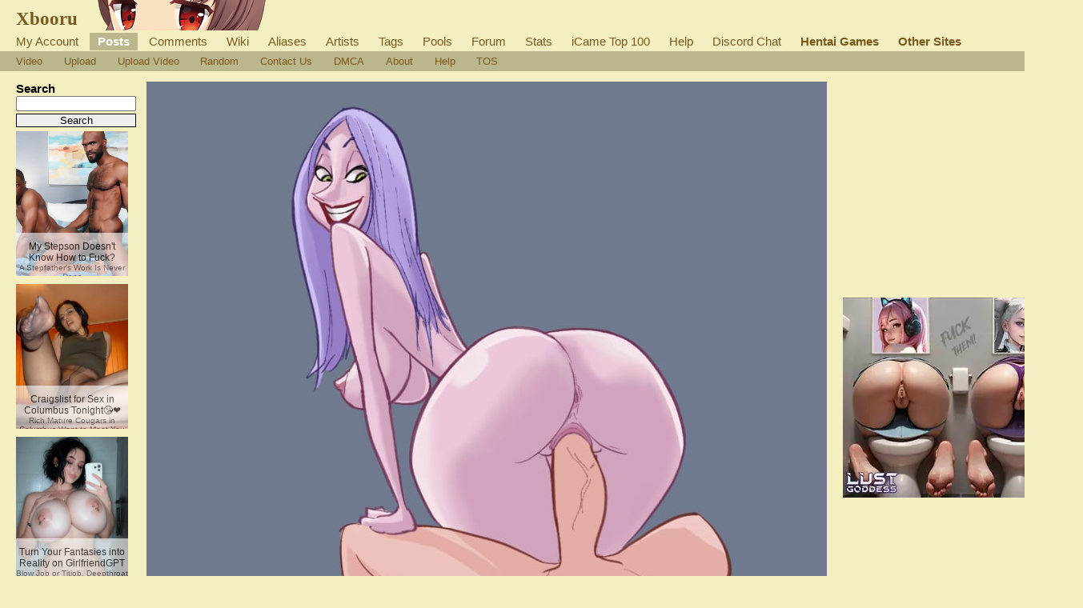

--- FILE ---
content_type: text/html; charset=UTF-8
request_url: https://xbooru.com/index.php?page=post&s=view&id=1061591
body_size: 7550
content:
	
	<!DOCTYPE html>
<html>
	<head>
		
		<meta http-equiv="X-UA-Compatible" content="IE=edge" />
		<meta http-equiv="content-type" content="text/html; charset=utf-8" />
		<meta charset="utf-8" />
		
    
                    <link rel="stylesheet" type="text/css" media="screen" href="https://xbooru.com//css/desktop.css?11" title="default" />
            		<script nomodule src="/script/core-js.js" type="text/javascript"></script>
<script src="https://xbooru.com/script/application.js?3" type="text/javascript"></script>
<script src="/script/awesomplete.min.js?v3" type="text/javascript"></script>


<script>
				window.captchaSiteKey = "0x4AAAAAAAiBrHRo2RYqDP6o";
                window.captchaCSSClass = "cf-turnstile";
                window.captchaProvider = "turnstile";
				window.captchaInstance = "tst1";
				window.captchaInstanceFormKey = "captchaKey";
				window.captchaResponseFormKey = "cf-turnstile-response";
				window.captchaRenderIdFn = (id) => '#' + id;
				window.getCaptcha = function() {
					if (window["turnstile"]) {
						return turnstile; 
					} else {
						return undefined;
					}
                }

				window.captchaScriptLoaded = false;
				window.loadCaptchaScript = function() {
					if (window.captchaScriptLoaded) return; 
					window.captchaScriptLoaded = true;
					const script = document.createElement('script');
					script.src = "https://challenges.cloudflare.com/turnstile/v0/api.js?onload=loadedCaptchaScript";
					document.body.appendChild(script);
					
					return new Promise((res, rej) => {
						window.loadedCaptchaScript = () => {
							console.log("loaded");
							res();
						}
						script.onerror = function () {
							rej();
						}
					});
				}
</script>

		<link rel="shortcut icon" href="favicon.ico" />
		<meta name="theme-color" content="#ffffff">
		<title>Xbooru - 1boy 1boy1girl 1girl 1girl 2020 anus areola areola arthur (sword in the stone) arthur pendragon ass ass big ass big ass breasts bubble ass bubble butt dat ass disney disney villains erect nipples erection eyebrows eyelashes faceless faceless male fat ass genitals gilf green eyes huge ass huge ass human human on humanoid humanoid humanoid genitalia humanoid hands humanoid pussy humanoid vagina john coffe lipstick long hair long penis looking at partner madam mim male mature female nipples nude nude nude female nude male older female penis plump ass purple hair purple skin pussy pussy red lipstick reverse cowgirl position round ass sex sideboob smile straight straight sex the sword in the stone thick thick ass thick thighs vaginal penetration vaginal sex voluptuous wide hips witch younger male younger penetrating older | 1061591</title>
		<meta name="keywords" content="Xbooru, imageboard, 1boy, 1boy1girl, 1girl, 1girl, 2020, anus, areola, areola, arthur (sword in the stone), arthur pendragon, ass, ass, big ass, big ass, breasts, bubble ass, bubble butt, dat ass, disney, disney villains, erect nipples, erection, eyebrows, eyelashes, faceless, faceless male, fat ass, genitals, gilf, green eyes, huge ass, huge ass, human, human on humanoid, humanoid, humanoid genitalia, humanoid hands, humanoid pussy, humanoid vagina, john coffe, lipstick, long hair, long penis, looking at partner, madam mim, male, mature female, nipples, nude, nude, nude female, nude male, older female, penis, plump ass, purple hair, purple skin, pussy, pussy, red lipstick, reverse cowgirl position, round ass, sex, sideboob, smile, straight, straight sex, the sword in the stone, thick, thick ass, thick thighs, vaginal penetration, vaginal sex, voluptuous, wide hips, witch, younger male, younger penetrating older" />
		<meta name="description" content="Xbooru - X marks the spot">
		<link rel="apple-touch-icon-precomposed" href="apple-touch-icon-precomposed.png">
		<link rel="apple-touch-icon-precomposed" href="apple-touch-icon-72x72-precomposed.png">
		<link rel="apple-touch-icon-precomposed" href="apple-touch-icon-114x114-precomposed.png">
		<link rel="apple-touch-icon-precomposed" href="apple-touch-icon-120x120-precomposed.png">
		<link rel="apple-touch-icon-precomposed" href="apple-touch-icon-144x144-precomposed.png">
		<link rel="apple-touch-icon-precomposed" href="apple-touch-icon-152x152-precomposed.png">

		 
					<script type="text/javascript" src="/ads2.js"></script> 
		
 
			<meta name="rating" content="mature" /> 
		
		<link rel="search" type="application/opensearchdescription+xml" title="Xbooru: Coded by Geltas" href="openSearchDesc.xml" />

		<link href="https://xbooru.com/index.php?page=atom&tags=1boy 1boy1girl 1girl 1girl 2020 anus areola areola arthur (sword in the stone) arthur pendragon ass ass big ass big ass breasts bubble ass bubble butt dat ass disney disney villains erect nipples erection eyebrows eyelashes faceless faceless male fat ass genitals gilf green eyes huge ass huge ass human human on humanoid humanoid humanoid genitalia humanoid hands humanoid pussy humanoid vagina john coffe lipstick long hair long penis looking at partner madam mim male mature female nipples nude nude nude female nude male older female penis plump ass purple hair purple skin pussy pussy red lipstick reverse cowgirl position round ass sex sideboob smile straight straight sex the sword in the stone thick thick ass thick thighs vaginal penetration vaginal sex voluptuous wide hips witch younger male younger penetrating older" rel="alternate" title="ATOM" type="application/atom+xml"/>

		
</head>
<body id="body">
	<script>if(typeof testvar !=='undefined') fetch ("/?page=notify1&a=0"); </script>
<script src="/script/fluidplayer/fluidplayer.min.js?3"></script>

        <div id="header">

			<input type="radio" class="tradio" id="rmainmenu" name="navtrigs" />
			<input type="radio" class="tradio" id="rnomenu1" name="navtrigs" checked />
			<input type="radio" class="tradio" id="rsubmenu" name="navtrigs" /> 
			<input type="radio" class="tradio" id="rnomenu2" name="navtrigs" />
			<label for="rmainmenu" class="tlabel tfirst" id="rlmainmenu"></label>
			<label for="rnomenu1" class="tlabel tnomenu tfirst" id="rlnomenu1"></label>
			<label for="rsubmenu" class="tlabel tsecond" id="rlsubmenu"></label>
			<label for="rnomenu2" class="tlabel tnomenu tsecond" id="rlnomenu2"></label>

			<h2 id="site-title">
									<a href="https://xbooru.com/">Xbooru</a>
				
							</h2>
			<ul class="flat-list" id="navbar">
			<li><a href="https://xbooru.com/index.php?page=account&s=home">My Account</a></li>
			<li class="current-page"><a href="https://xbooru.com/index.php?page=post&s=list&tags=all">Posts</a></li>
			<li><a href="https://xbooru.com/index.php?page=comment&s=list">Comments</a></li>
			<li><a href="https://xbooru.com/index.php?page=wiki&s=list">Wiki</a></li>
			<li><a href="https://xbooru.com/index.php?page=alias&s=list">Aliases</a></li>
			<li><a href="https://xbooru.com/index.php?page=artist&s=list">Artists</a></li>
			<li><a href="https://xbooru.com/index.php?page=tags&s=list">Tags</a></li>
			<li><a href="https://xbooru.com/index.php?page=pool&s=list">Pools</a></li>
			<li><a href="https://xbooru.com/index.php?page=forum&s=list">Forum</a></li>
			<li><a href="https://xbooru.com/index.php?page=stats">Stats</a></li>
										<li><a href="https://xbooru.com/index.php?page=icame">iCame Top 100</a></li>
									<li><a href="https://xbooru.com/index.php?page=help">Help</a></li>
			<li><a href="https://discord.gg/rule34xxx">Discord Chat</a></li>
			<li><a style="font-weight: bolder" href="/gaming">Hentai Games</a></li>
			<li><a style="font-weight: bolder" href="/link.php">Other Sites</a></li>

			<script>
				function desktop_layout() {
					document.cookie = "experiment-mobile-layout=false; expires=Fri, 31 Dec 9999 23:59:59 GMT";
					location.reload();
				}

				function mobile_layout() {
					document.cookie = "experiment-mobile-layout=; expires=Thu, 01 Jan 1970 00:00:00 GMT";
					location.reload();
				}
			</script>

												</ul>
<ul class="flat-list" id="subnavbar" style="margin-bottom: 1px;">
    <li><a href="index.php?page=post&amp;s=list&tags=video">Video</a></li>
    <li><a href="index.php?page=post&amp;s=add">Upload</a></li>
    <li><a href="index.php?page=post&amp;s=addVideo">Upload Video</a></li>

                                                                                                                                                                                                                <li><a href="index.php?page=post&amp;s=random">Random</a></li>
    <li><a href="/cdn-cgi/l/email-protection#3f4c4b5e59597f5d50504d4a11504d58">Contact Us</a></li>
    <li><a href="/cdn-cgi/l/email-protection#a7c3cac4c6e7c5c8c8d5d289c8d5c0">DMCA</a></li>
    <li><a href="index.php?page=about">About</a></li>
    <li><a href="index.php?page=help&amp;topic=post">Help</a></li>
    <li><a href="/index.php?page=tos">TOS</a></li>
    </ul></div><div id="long-notice"></div><div id="notice" class="notice" style="display: none;"></div><div class="has-mail" id="has-mail-notice"  style="display: none;"><a href="https://xbooru.com/index.php?page=gmail">You have mail</a></div> 

<script data-cfasync="false" src="/cdn-cgi/scripts/5c5dd728/cloudflare-static/email-decode.min.js"></script><script async type="application/javascript" src="https://a.magsrv.com/ad-provider.js"></script>
    
<meta property="og:title" content="Xbooru" />
<meta property="og:site_name" content="Xbooru" />
<meta property="og:image" itemprop="image" content="https://img.xbooru.com//images/348/7b8331c5faded8ff7317fae419eaa7a5.jpeg?1061591" />	

<div id="content">
	<div id="post-view">
		<div class="sidebar">
			<div class="tag-search">
    <h5>Search</h5>
    <form action="index.php?page=search" method="post" >
        <div>
            <input name="tags" type="text" value=""/>
            <br />
            <input name="commit" type="submit" value="Search" />
        </div>
    </form>
    <small>(Supports wildcard *)</small>
</div>			
			<span data-nosnippet>
				<ins class="eas6a97888e38" data-zoneid="4649434"></ins>
			</span>

			<ul id="tag-sidebar">
                    <li><h6>Copyright</h6></li>
                            <li class="tag-type-copyright tag">
					<a href="index.php?page=wiki&s=list&search=disney">?</a>
                    <a href="index.php?page=post&amp;s=list&amp;tags=disney">disney</a>
                    <span class="tag-count">33841</span>
                </li>
                                <li class="tag-type-copyright tag">
					<a href="index.php?page=wiki&s=list&search=disney_villains">?</a>
                    <a href="index.php?page=post&amp;s=list&amp;tags=disney_villains">disney villains</a>
                    <span class="tag-count">110</span>
                </li>
                                <li class="tag-type-copyright tag">
					<a href="index.php?page=wiki&s=list&search=the_sword_in_the_stone">?</a>
                    <a href="index.php?page=post&amp;s=list&amp;tags=the_sword_in_the_stone">the sword in the stone</a>
                    <span class="tag-count">224</span>
                </li>
                                <li><h6>Character</h6></li>
                            <li class="tag-type-character tag">
					<a href="index.php?page=wiki&s=list&search=arthur_%28sword_in_the_stone%29">?</a>
                    <a href="index.php?page=post&amp;s=list&amp;tags=arthur_%28sword_in_the_stone%29">arthur (sword in the stone)</a>
                    <span class="tag-count">14</span>
                </li>
                                <li class="tag-type-character tag">
					<a href="index.php?page=wiki&s=list&search=arthur_pendragon">?</a>
                    <a href="index.php?page=post&amp;s=list&amp;tags=arthur_pendragon">arthur pendragon</a>
                    <span class="tag-count">52</span>
                </li>
                                <li class="tag-type-character tag">
					<a href="index.php?page=wiki&s=list&search=madam_mim">?</a>
                    <a href="index.php?page=post&amp;s=list&amp;tags=madam_mim">madam mim</a>
                    <span class="tag-count">185</span>
                </li>
                                <li><h6>Artist</h6></li>
                            <li class="tag-type-artist tag">
					<a href="index.php?page=wiki&s=list&search=john_coffe">?</a>
                    <a href="index.php?page=post&amp;s=list&amp;tags=john_coffe">john coffe</a>
                    <span class="tag-count">62</span>
                </li>
                                <li><h6>General</h6></li>
                            <li class="tag-type-general tag">
					<a href="index.php?page=wiki&s=list&search=1boy">?</a>
                    <a href="index.php?page=post&amp;s=list&amp;tags=1boy">1boy</a>
                    <span class="tag-count">83880</span>
                </li>
                                <li class="tag-type-general tag">
					<a href="index.php?page=wiki&s=list&search=1boy1girl">?</a>
                    <a href="index.php?page=post&amp;s=list&amp;tags=1boy1girl">1boy1girl</a>
                    <span class="tag-count">8462</span>
                </li>
                                <li class="tag-type-general tag">
					<a href="index.php?page=wiki&s=list&search=1girl">?</a>
                    <a href="index.php?page=post&amp;s=list&amp;tags=1girl">1girl</a>
                    <span class="tag-count">315243</span>
                </li>
                                <li class="tag-type-general tag">
					<a href="index.php?page=wiki&s=list&search=anus">?</a>
                    <a href="index.php?page=post&amp;s=list&amp;tags=anus">anus</a>
                    <span class="tag-count">46317</span>
                </li>
                                <li class="tag-type-general tag">
					<a href="index.php?page=wiki&s=list&search=areola">?</a>
                    <a href="index.php?page=post&amp;s=list&amp;tags=areola">areola</a>
                    <span class="tag-count">39683</span>
                </li>
                                <li class="tag-type-general tag">
					<a href="index.php?page=wiki&s=list&search=ass">?</a>
                    <a href="index.php?page=post&amp;s=list&amp;tags=ass">ass</a>
                    <span class="tag-count">170528</span>
                </li>
                                <li class="tag-type-general tag">
					<a href="index.php?page=wiki&s=list&search=big_ass">?</a>
                    <a href="index.php?page=post&amp;s=list&amp;tags=big_ass">big ass</a>
                    <span class="tag-count">69115</span>
                </li>
                                <li class="tag-type-general tag">
					<a href="index.php?page=wiki&s=list&search=breasts">?</a>
                    <a href="index.php?page=post&amp;s=list&amp;tags=breasts">breasts</a>
                    <span class="tag-count">370971</span>
                </li>
                                <li class="tag-type-general tag">
					<a href="index.php?page=wiki&s=list&search=bubble_ass">?</a>
                    <a href="index.php?page=post&amp;s=list&amp;tags=bubble_ass">bubble ass</a>
                    <span class="tag-count">4350</span>
                </li>
                                <li class="tag-type-general tag">
					<a href="index.php?page=wiki&s=list&search=bubble_butt">?</a>
                    <a href="index.php?page=post&amp;s=list&amp;tags=bubble_butt">bubble butt</a>
                    <span class="tag-count">14966</span>
                </li>
                                <li class="tag-type-general tag">
					<a href="index.php?page=wiki&s=list&search=dat_ass">?</a>
                    <a href="index.php?page=post&amp;s=list&amp;tags=dat_ass">dat ass</a>
                    <span class="tag-count">15355</span>
                </li>
                                <li class="tag-type-general tag">
					<a href="index.php?page=wiki&s=list&search=erection">?</a>
                    <a href="index.php?page=post&amp;s=list&amp;tags=erection">erection</a>
                    <span class="tag-count">39993</span>
                </li>
                                <li class="tag-type-general tag">
					<a href="index.php?page=wiki&s=list&search=erect_nipples">?</a>
                    <a href="index.php?page=post&amp;s=list&amp;tags=erect_nipples">erect nipples</a>
                    <span class="tag-count">41849</span>
                </li>
                                <li class="tag-type-general tag">
					<a href="index.php?page=wiki&s=list&search=eyebrows">?</a>
                    <a href="index.php?page=post&amp;s=list&amp;tags=eyebrows">eyebrows</a>
                    <span class="tag-count">8089</span>
                </li>
                                <li class="tag-type-general tag">
					<a href="index.php?page=wiki&s=list&search=eyelashes">?</a>
                    <a href="index.php?page=post&amp;s=list&amp;tags=eyelashes">eyelashes</a>
                    <span class="tag-count">13343</span>
                </li>
                                <li class="tag-type-general tag">
					<a href="index.php?page=wiki&s=list&search=faceless">?</a>
                    <a href="index.php?page=post&amp;s=list&amp;tags=faceless">faceless</a>
                    <span class="tag-count">1249</span>
                </li>
                                <li class="tag-type-general tag">
					<a href="index.php?page=wiki&s=list&search=faceless_male">?</a>
                    <a href="index.php?page=post&amp;s=list&amp;tags=faceless_male">faceless male</a>
                    <span class="tag-count">6205</span>
                </li>
                                <li class="tag-type-general tag">
					<a href="index.php?page=wiki&s=list&search=fat_ass">?</a>
                    <a href="index.php?page=post&amp;s=list&amp;tags=fat_ass">fat ass</a>
                    <span class="tag-count">5331</span>
                </li>
                                <li class="tag-type-general tag">
					<a href="index.php?page=wiki&s=list&search=genitals">?</a>
                    <a href="index.php?page=post&amp;s=list&amp;tags=genitals">genitals</a>
                    <span class="tag-count">11210</span>
                </li>
                                <li class="tag-type-general tag">
					<a href="index.php?page=wiki&s=list&search=gilf">?</a>
                    <a href="index.php?page=post&amp;s=list&amp;tags=gilf">gilf</a>
                    <span class="tag-count">341</span>
                </li>
                                <li class="tag-type-general tag">
					<a href="index.php?page=wiki&s=list&search=green_eyes">?</a>
                    <a href="index.php?page=post&amp;s=list&amp;tags=green_eyes">green eyes</a>
                    <span class="tag-count">47561</span>
                </li>
                                <li class="tag-type-general tag">
					<a href="index.php?page=wiki&s=list&search=huge_ass">?</a>
                    <a href="index.php?page=post&amp;s=list&amp;tags=huge_ass">huge ass</a>
                    <span class="tag-count">40560</span>
                </li>
                                <li class="tag-type-general tag">
					<a href="index.php?page=wiki&s=list&search=human">?</a>
                    <a href="index.php?page=post&amp;s=list&amp;tags=human">human</a>
                    <span class="tag-count">28497</span>
                </li>
                                <li class="tag-type-general tag">
					<a href="index.php?page=wiki&s=list&search=humanoid">?</a>
                    <a href="index.php?page=post&amp;s=list&amp;tags=humanoid">humanoid</a>
                    <span class="tag-count">6943</span>
                </li>
                                <li class="tag-type-general tag">
					<a href="index.php?page=wiki&s=list&search=humanoid_genitalia">?</a>
                    <a href="index.php?page=post&amp;s=list&amp;tags=humanoid_genitalia">humanoid genitalia</a>
                    <span class="tag-count">1965</span>
                </li>
                                <li class="tag-type-general tag">
					<a href="index.php?page=wiki&s=list&search=humanoid_hands">?</a>
                    <a href="index.php?page=post&amp;s=list&amp;tags=humanoid_hands">humanoid hands</a>
                    <span class="tag-count">516</span>
                </li>
                                <li class="tag-type-general tag">
					<a href="index.php?page=wiki&s=list&search=humanoid_pussy">?</a>
                    <a href="index.php?page=post&amp;s=list&amp;tags=humanoid_pussy">humanoid pussy</a>
                    <span class="tag-count">300</span>
                </li>
                                <li class="tag-type-general tag">
					<a href="index.php?page=wiki&s=list&search=humanoid_vagina">?</a>
                    <a href="index.php?page=post&amp;s=list&amp;tags=humanoid_vagina">humanoid vagina</a>
                    <span class="tag-count">36</span>
                </li>
                                <li class="tag-type-general tag">
					<a href="index.php?page=wiki&s=list&search=human_on_humanoid">?</a>
                    <a href="index.php?page=post&amp;s=list&amp;tags=human_on_humanoid">human on humanoid</a>
                    <span class="tag-count">376</span>
                </li>
                                <li class="tag-type-general tag">
					<a href="index.php?page=wiki&s=list&search=lipstick">?</a>
                    <a href="index.php?page=post&amp;s=list&amp;tags=lipstick">lipstick</a>
                    <span class="tag-count">20938</span>
                </li>
                                <li class="tag-type-general tag">
					<a href="index.php?page=wiki&s=list&search=long_hair">?</a>
                    <a href="index.php?page=post&amp;s=list&amp;tags=long_hair">long hair</a>
                    <span class="tag-count">150977</span>
                </li>
                                <li class="tag-type-general tag">
					<a href="index.php?page=wiki&s=list&search=long_penis">?</a>
                    <a href="index.php?page=post&amp;s=list&amp;tags=long_penis">long penis</a>
                    <span class="tag-count">1266</span>
                </li>
                                <li class="tag-type-general tag">
					<a href="index.php?page=wiki&s=list&search=looking_at_partner">?</a>
                    <a href="index.php?page=post&amp;s=list&amp;tags=looking_at_partner">looking at partner</a>
                    <span class="tag-count">2430</span>
                </li>
                                <li class="tag-type-general tag">
					<a href="index.php?page=wiki&s=list&search=male">?</a>
                    <a href="index.php?page=post&amp;s=list&amp;tags=male">male</a>
                    <span class="tag-count">82468</span>
                </li>
                                <li class="tag-type-general tag">
					<a href="index.php?page=wiki&s=list&search=mature_female">?</a>
                    <a href="index.php?page=post&amp;s=list&amp;tags=mature_female">mature female</a>
                    <span class="tag-count">14662</span>
                </li>
                                <li class="tag-type-general tag">
					<a href="index.php?page=wiki&s=list&search=nipples">?</a>
                    <a href="index.php?page=post&amp;s=list&amp;tags=nipples">nipples</a>
                    <span class="tag-count">210046</span>
                </li>
                                <li class="tag-type-general tag">
					<a href="index.php?page=wiki&s=list&search=nude">?</a>
                    <a href="index.php?page=post&amp;s=list&amp;tags=nude">nude</a>
                    <span class="tag-count">192941</span>
                </li>
                                <li class="tag-type-general tag">
					<a href="index.php?page=wiki&s=list&search=nude_female">?</a>
                    <a href="index.php?page=post&amp;s=list&amp;tags=nude_female">nude female</a>
                    <span class="tag-count">27424</span>
                </li>
                                <li class="tag-type-general tag">
					<a href="index.php?page=wiki&s=list&search=nude_male">?</a>
                    <a href="index.php?page=post&amp;s=list&amp;tags=nude_male">nude male</a>
                    <span class="tag-count">5999</span>
                </li>
                                <li class="tag-type-general tag">
					<a href="index.php?page=wiki&s=list&search=older_female">?</a>
                    <a href="index.php?page=post&amp;s=list&amp;tags=older_female">older female</a>
                    <span class="tag-count">6576</span>
                </li>
                                <li class="tag-type-general tag">
					<a href="index.php?page=wiki&s=list&search=penis">?</a>
                    <a href="index.php?page=post&amp;s=list&amp;tags=penis">penis</a>
                    <span class="tag-count">123597</span>
                </li>
                                <li class="tag-type-general tag">
					<a href="index.php?page=wiki&s=list&search=plump_ass">?</a>
                    <a href="index.php?page=post&amp;s=list&amp;tags=plump_ass">plump ass</a>
                    <span class="tag-count">418</span>
                </li>
                                <li class="tag-type-general tag">
					<a href="index.php?page=wiki&s=list&search=purple_hair">?</a>
                    <a href="index.php?page=post&amp;s=list&amp;tags=purple_hair">purple hair</a>
                    <span class="tag-count">29098</span>
                </li>
                                <li class="tag-type-general tag">
					<a href="index.php?page=wiki&s=list&search=purple_skin">?</a>
                    <a href="index.php?page=post&amp;s=list&amp;tags=purple_skin">purple skin</a>
                    <span class="tag-count">2215</span>
                </li>
                                <li class="tag-type-general tag">
					<a href="index.php?page=wiki&s=list&search=pussy">?</a>
                    <a href="index.php?page=post&amp;s=list&amp;tags=pussy">pussy</a>
                    <span class="tag-count">152250</span>
                </li>
                                <li class="tag-type-general tag">
					<a href="index.php?page=wiki&s=list&search=red_lipstick">?</a>
                    <a href="index.php?page=post&amp;s=list&amp;tags=red_lipstick">red lipstick</a>
                    <span class="tag-count">5134</span>
                </li>
                                <li class="tag-type-general tag">
					<a href="index.php?page=wiki&s=list&search=reverse_cowgirl_position">?</a>
                    <a href="index.php?page=post&amp;s=list&amp;tags=reverse_cowgirl_position">reverse cowgirl position</a>
                    <span class="tag-count">6395</span>
                </li>
                                <li class="tag-type-general tag">
					<a href="index.php?page=wiki&s=list&search=round_ass">?</a>
                    <a href="index.php?page=post&amp;s=list&amp;tags=round_ass">round ass</a>
                    <span class="tag-count">1909</span>
                </li>
                                <li class="tag-type-general tag">
					<a href="index.php?page=wiki&s=list&search=sex">?</a>
                    <a href="index.php?page=post&amp;s=list&amp;tags=sex">sex</a>
                    <span class="tag-count">107300</span>
                </li>
                                <li class="tag-type-general tag">
					<a href="index.php?page=wiki&s=list&search=sideboob">?</a>
                    <a href="index.php?page=post&amp;s=list&amp;tags=sideboob">sideboob</a>
                    <span class="tag-count">15830</span>
                </li>
                                <li class="tag-type-general tag">
					<a href="index.php?page=wiki&s=list&search=smile">?</a>
                    <a href="index.php?page=post&amp;s=list&amp;tags=smile">smile</a>
                    <span class="tag-count">85188</span>
                </li>
                                <li class="tag-type-general tag">
					<a href="index.php?page=wiki&s=list&search=straight">?</a>
                    <a href="index.php?page=post&amp;s=list&amp;tags=straight">straight</a>
                    <span class="tag-count">10718</span>
                </li>
                                <li class="tag-type-general tag">
					<a href="index.php?page=wiki&s=list&search=straight_sex">?</a>
                    <a href="index.php?page=post&amp;s=list&amp;tags=straight_sex">straight sex</a>
                    <span class="tag-count">632</span>
                </li>
                                <li class="tag-type-general tag">
					<a href="index.php?page=wiki&s=list&search=thick">?</a>
                    <a href="index.php?page=post&amp;s=list&amp;tags=thick">thick</a>
                    <span class="tag-count">5849</span>
                </li>
                                <li class="tag-type-general tag">
					<a href="index.php?page=wiki&s=list&search=thick_ass">?</a>
                    <a href="index.php?page=post&amp;s=list&amp;tags=thick_ass">thick ass</a>
                    <span class="tag-count">8414</span>
                </li>
                                <li class="tag-type-general tag">
					<a href="index.php?page=wiki&s=list&search=thick_thighs">?</a>
                    <a href="index.php?page=post&amp;s=list&amp;tags=thick_thighs">thick thighs</a>
                    <span class="tag-count">50129</span>
                </li>
                                <li class="tag-type-general tag">
					<a href="index.php?page=wiki&s=list&search=vaginal_penetration">?</a>
                    <a href="index.php?page=post&amp;s=list&amp;tags=vaginal_penetration">vaginal penetration</a>
                    <span class="tag-count">30316</span>
                </li>
                                <li class="tag-type-general tag">
					<a href="index.php?page=wiki&s=list&search=vaginal_sex">?</a>
                    <a href="index.php?page=post&amp;s=list&amp;tags=vaginal_sex">vaginal sex</a>
                    <span class="tag-count">9779</span>
                </li>
                                <li class="tag-type-general tag">
					<a href="index.php?page=wiki&s=list&search=voluptuous">?</a>
                    <a href="index.php?page=post&amp;s=list&amp;tags=voluptuous">voluptuous</a>
                    <span class="tag-count">20546</span>
                </li>
                                <li class="tag-type-general tag">
					<a href="index.php?page=wiki&s=list&search=wide_hips">?</a>
                    <a href="index.php?page=post&amp;s=list&amp;tags=wide_hips">wide hips</a>
                    <span class="tag-count">32303</span>
                </li>
                                <li class="tag-type-general tag">
					<a href="index.php?page=wiki&s=list&search=witch">?</a>
                    <a href="index.php?page=post&amp;s=list&amp;tags=witch">witch</a>
                    <span class="tag-count">1562</span>
                </li>
                                <li class="tag-type-general tag">
					<a href="index.php?page=wiki&s=list&search=younger_male">?</a>
                    <a href="index.php?page=post&amp;s=list&amp;tags=younger_male">younger male</a>
                    <span class="tag-count">1307</span>
                </li>
                                <li class="tag-type-general tag">
					<a href="index.php?page=wiki&s=list&search=younger_penetrating_older">?</a>
                    <a href="index.php?page=post&amp;s=list&amp;tags=younger_penetrating_older">younger penetrating older</a>
                    <span class="tag-count">69</span>
                </li>
                                <li><h6>Meta</h6></li>
                            <li class="tag-type-metadata tag">
					<a href="index.php?page=wiki&s=list&search=2020">?</a>
                    <a href="index.php?page=post&amp;s=list&amp;tags=2020">2020</a>
                    <span class="tag-count">3026</span>
                </li>
                </ul>
			<div>
    <script type="text/javascript">
        function iCame(c){	var a; try{a=new XMLHttpRequest()}catch(b){try{a=new ActiveXObject("Msxml2.XMLHTTP")}catch(b){try{a=new ActiveXObject("Microsoft.XMLHTTP")}catch(b){alert("Your browser is to old or does not support Ajax.")}}}a.onreadystatechange=function(){if(a.readyState==4) {notice(a.responseText);}};a.open("GET","/public/icame.php?postid=" + c,true);a.send(null)}
    </script>

    <h5>Cum on this</h5>
        <ul>
            You can cum every 24 hours.<br \>
            Explanation <a href="/index.php?page=forum&amp;s=view&amp;id=192#1153">here</a> and <a href="/index.php?page=icame">top list here.</a>
            <li>
                <a href="#" onclick="iCame('1061591'); return false;"><img src="https://xbooru.com/static/icame.png" alt="I came!" /></a>
            </li>
        </ul>
</div>
			
			<div id="stats">
    <h5>Statistics</h5>
    <ul>
        <li>Id: 1061591</li>
        <li>
            Posted: 2024-02-25 22:58:20<br /> 
            by 
            <a href="index.php?page=account&amp;s=profile&amp;uname=charles">
                charles            </a>
        </li>
        <li>Size: 850x735</li>
                <li>Rating: Explicit</li>
        <li>
            Score: <span id="psc1061591">1</span> 
                        (vote <a href="#" onclick="Javascript:post_vote('1061591', 'up'); return false;">up</a>)
                    </li>
    </ul>
</div>			
			<div class="link-list">
    <h5>Options</h5>
    <ul>
        <li>
            <a href="#" onclick="toggleEditForm(); return false;" >Edit</a>
        </li>
                    <li>
            <a href="https://img.xbooru.com//images/348/7b8331c5faded8ff7317fae419eaa7a5.jpeg?1061591" 
                style="font-weight: bold;">
                    Original image
                </a>
            </li>
        
        
        
                    <li>
                <div id="pfd">
                                            <a href="#" onclick="pflag('1061591'); return false;">Report to moderation</a>
                                    </div>
            </li>
        
        <li>
            <a href="#" onclick="Note.create(284392); return false;">Add Note</a>
        </li>
        
        <li>
            <a href="#" onclick="post_vote('1061591', 'up'); addFav('1061591'); return false;">Add to favorites</a>
        </li>

            </ul>
</div>
			<div class="link-list">
    <h5>History</h5>
    <ul>
        <li><a href="index.php?page=history&amp;type=tag_history&amp;id=1061591">Tags</a></li>
        <li><a href="index.php?page=history&amp;type=page_notes&amp;id=1061591">Notes</a></li>
    </ul>
</div>
			<div class="link-list">
    <h5>Related Posts</h5>
    <ul>
                    <li>
                <a href="#" onclick="document.location='index.php?page=post&amp;s=view&amp;id=1061590'; return false;">Previous</a>
            </li> 
                
                    <li>
                <a href="#" onclick="document.location='index.php?page=post&amp;s=view&amp;id=1061592'; return false;">Next</a>
            </li>
        
        
        <li><a href="http://saucenao.com/search.php?db=999&url=https://xbooru.com/thumbnails//348/thumbnail_7b8331c5faded8ff7317fae419eaa7a5.jpg" rel="nofollow">Saucenao</a></li>
        <li><a href="http://iqdb.org/?url=https://xbooru.com/thumbnails//348/thumbnail_7b8331c5faded8ff7317fae419eaa7a5.jpg" rel="nofollow">Similar</a></li>
        <li><a href="http://waifu2x.booru.pics/Home/fromlink?denoise=1&scale=2&url=https://img.xbooru.com//images/348/7b8331c5faded8ff7317fae419eaa7a5.jpeg?1061591" rel="nofollow">Waifu2x</a></li>
        
        <br />
    </ul>

    </div>		</div>

		<div class="content" id="right-col">

			<div id="fit-to-screen">

				<div id="status-notices">
					
							
	</div>
				<div class="flexi">
					<div id="">
						<div id="pv_leaderboard" data-nosnippet>
							
													</div>

						<script type="text/javascript">
				document.showNotesCaptcha = true;
                document.noteCaptcha = true;
</script>

<div id="note-container">
     
</div>
<script type="text/javascript">
    image = {'domain':'https://img.xbooru.com/', 'width':850, 'height':735,'dir':348, 'img':'7b8331c5faded8ff7317fae419eaa7a5.jpeg', 'base_dir':'images', 'sample_dir':'samples', 'sample_width':'0', 'sample_height':'0'};	
</script>

            <img alt="1boy 1boy1girl 1girl 1girl 2020 anus areola areola arthur_(sword_in_the_stone) arthur_pendragon ass ass big_ass big_ass breasts bubble_ass bubble_butt dat_ass disney disney_villains erect_nipples erection eyebrows eyelashes faceless faceless_male fat_ass genitals gilf green_eyes huge_ass huge_ass human human_on_humanoid humanoid humanoid_genitalia humanoid_hands humanoid_pussy humanoid_vagina john_coffe lipstick long_hair long_penis looking_at_partner madam_mim male mature_female nipples nude nude nude_female nude_male older_female penis plump_ass purple_hair purple_skin pussy pussy red_lipstick reverse_cowgirl_position round_ass sex sideboob smile straight straight_sex the_sword_in_the_stone thick thick_ass thick_thighs vaginal_penetration vaginal_sex voluptuous wide_hips witch younger_male younger_penetrating_older" 
            src="https://img.xbooru.com//images/348/7b8331c5faded8ff7317fae419eaa7a5.jpeg?1061591"
            id="image" 
            onclick="Note.toggle();" 
            width="850"
            height="735" 
        />
        <div style="margin-bottom: 1em;">
        <p id="note-count"></p>
    </div>
    
    <script type="text/javascript">
        

        Note.post_id = 1061591;
                Note.updateNoteCount();
        Note.show();
    </script>
						
						<span data-nosnippet>
												</span> 

						<h4 class="image-sublinks">
	<a href="#" onclick="Javascript:toggleEditForm(); return false;">Edit</a> 
					 | Create an account to comment	
			</h4>
									
					</div>

					<div data-nosnippet class="sidebarRight verticalFlexWithMargins">
						<iframe src="https://www.shfsdvc.com/en/us/banner/html/zone?zid=15470&pid=0&custom1=MOF&custom2=30132&custom7=30132&custom8=v.vfghe.com&custom9=9e75c32e-151a-4b61-81b3-468096f6702c&custom10={BanName}" style="width:300px; height: 250px; border: 0px solid; vertical-align: bottom; " scrolling="no"></iframe> 
    						<script data-cfasync="false" type="text/javascript" src="//bullionglidingscuttle.com/lv/esnk/2037877/code.js" async class="__clb-2037877"></script>
    						 
<ins class="eas6a97888e38" data-zoneid="4463770"></ins> 
    					</div>
				</div>

			</div>



			<div id="edit-form">
	<form method="post" action="/public/edit_post.php" id="edit_form" name="edit_form" style="display:none">
		<table>
			<tr><td>

				Rating:<br />

				
												<input type="radio" name="rating" value="e" id="rating_e" checked />
							<label for="rating_e">Explicit</label>
												<input type="radio" name="rating" value="q" id="rating_q"  />
							<label for="rating_q">Questionable</label>
												<input type="radio" name="rating" value="s" id="rating_s"  />
							<label for="rating_s">Safe</label>
												<input type="radio" name="rating" value="g" id="rating_g"  />
							<label for="rating_g">General</label>
								</td></tr>
			<tr><td>
					Title<br />
					<input type="text" name="title" id="title" value="" />
			</td></tr>
			<tr><td>
					Parent<br />
					<input type="text" name="parent" value="" />
			</td></tr>
			<tr><td>
					Next Post<br />
					<input type="text" name="next_post" id="next_post" value="1061592"/>
			</td></tr>
			<tr><td>
				Previous Post<br />
				<input type="text" name="previous_post" id="previous_post" value="1061590"/>
			</td></tr>
			<tr><td>
				Source<br />
				<input type="text" name="source" size="40" id="source" value="" />
			</td></tr>
			<tr><td>
				Tags<br />
				<textarea cols="100" id="tags" name="tags" rows="8" tabindex="10">1boy 1boy1girl 1girl 1girl 2020 anus areola areola arthur_(sword_in_the_stone) arthur_pendragon ass ass big_ass big_ass breasts bubble_ass bubble_butt dat_ass disney disney_villains erect_nipples erection eyebrows eyelashes faceless faceless_male fat_ass genitals gilf green_eyes huge_ass huge_ass human human_on_humanoid humanoid humanoid_genitalia humanoid_hands humanoid_pussy humanoid_vagina john_coffe lipstick long_hair long_penis looking_at_partner madam_mim male mature_female nipples nude nude nude_female nude_male older_female penis plump_ass purple_hair purple_skin pussy pussy red_lipstick reverse_cowgirl_position round_ass sex sideboob smile straight straight_sex the_sword_in_the_stone thick thick_ass thick_thighs vaginal_penetration vaginal_sex voluptuous wide_hips witch younger_male younger_penetrating_older</textarea>
			</td></tr>
			<tr><td>
				My Tags<br />
				<div id="my-tags">
				<a href="index.php?page=account&s=options">Edit</a>
				</div>
			</td></tr>
			<tr><td>
				Recent Tags<br />
							</td></tr>
			<tr><td>
				<input type="hidden" name="id" value="1061591" />
			</td></tr>
			<tr><td>
				<input type="hidden" name="pconf" id="pconf" value="0"/>
			</td></tr>
			<tr><td>
				<input type="hidden" name="lupdated" id="lupdated" value="1708898301"/>
			</td></tr>
			<tr><td>
				<div class="cf-turnstile" data-sitekey="0x4AAAAAAAiBrHRo2RYqDP6o"></div><input type="hidden" name="captchaKey" value="tst1" />			</td></tr>
			<tr><td>
				<input type="submit" name="submit" value="Save changes" />
			</td></tr>
		</table>
	</form>
</div>
<script type="text/javascript">
	document.querySelector('#pconf').value=1;	
</script>
<script type="text/javascript">
	var my_tags = Cookie.get("tags");
	var tags = document.querySelector('#tags').value.split(' ');
	var my_tags_length = my_tags.length;
	var temp_my_tags = Array();
	var g = 0;
	for(i in my_tags)
	{
		if(my_tags[i] != "" && my_tags[i] != " " && i <= my_tags_length)
		{
			temp_my_tags[g] = my_tags[i];				
			g++;
		}
	}
		my_tags = temp_my_tags;
	var links = '';
	j = 0;
	my_tags_length = my_tags.length;
	for(i in my_tags)
	{
		if(j < my_tags_length)
		{
			if(!tags.includes(my_tags[i]))
			{
				links = links+'<a href="index.php?page=post&amp;s=list&amp;tags='+my_tags[i]+'" id="t_'+my_tags[i]+'"' + "onclick=\"javascript:toggleTags('"+my_tags[i]+"','tags','t_"+my_tags[i]+"');" + 'return false;">'+my_tags[i]+'</a> ';
			}
			else
			{
				links = links+'<a href="index.php?page=post&amp;s=list&amp;tags='+my_tags[i]+'" id="t_'+my_tags[i]+'"' + "onclick=\"javascript:toggleTags('"+my_tags[i]+"','tags','t_"+my_tags[i]+"');" + 'return false;"><b>'+my_tags[i]+'</b></a> ';
			}
		}
		j++;
	}
	if(j > 0)
		$('my-tags').innerHTML=links;
	else
		$('my-tags').innerHTML='<a href="index.php?page=account&amp;s=options">Edit</a>';
</script>
<script>
function toggleEditForm() {
	var form = "edit_form";
	if ($(form).style.display=='none') {
		$(form).show().scrollTo(); 
		$('tags').focus();
		
      if (!("captchaIncluded" in document)) {
        document.captchaIncluded = true;
        var script = document.createElement("script");
        script.src = "https://challenges.cloudflare.com/turnstile/v0/api.js";
        document.head.appendChild(script); 
      }
    	} else {
		$(form).hide();
	}
}
</script>
			
			<div id="post-comments">
    <div id="comment-list">

        <script type="text/javascript">
            var posts = {}; posts[1061591] = {}; posts[1061591].comments = {}; posts[1061591].ignored = {}; var cthreshold = parseInt(Cookie.get('comment_threshold')) || -5;
        </script>

        
        
    </div>

    <div id='paginator'> 
                                                    
                <script type="text/javascript">
                    filterComments(1061591, 0);
                </script>
    </div>
</div>			
			<div class="horizontalFlexWithMargins">
				<ins class="eas6a97888e38" data-zoneid="4975732"></ins> 
											</div>

			<div class="horizontalFlexWithMargins">
							</div>
			<br /><br />
		
		</div>
	</div>
</div>


<script>(AdProvider = window.AdProvider || []).push({"serve": {}});</script>
    

<script defer src="https://static.cloudflareinsights.com/beacon.min.js/vcd15cbe7772f49c399c6a5babf22c1241717689176015" integrity="sha512-ZpsOmlRQV6y907TI0dKBHq9Md29nnaEIPlkf84rnaERnq6zvWvPUqr2ft8M1aS28oN72PdrCzSjY4U6VaAw1EQ==" data-cf-beacon='{"version":"2024.11.0","token":"867015ed8631443fbaa3a212bc57e74b","r":1,"server_timing":{"name":{"cfCacheStatus":true,"cfEdge":true,"cfExtPri":true,"cfL4":true,"cfOrigin":true,"cfSpeedBrain":true},"location_startswith":null}}' crossorigin="anonymous"></script>
</body></html>